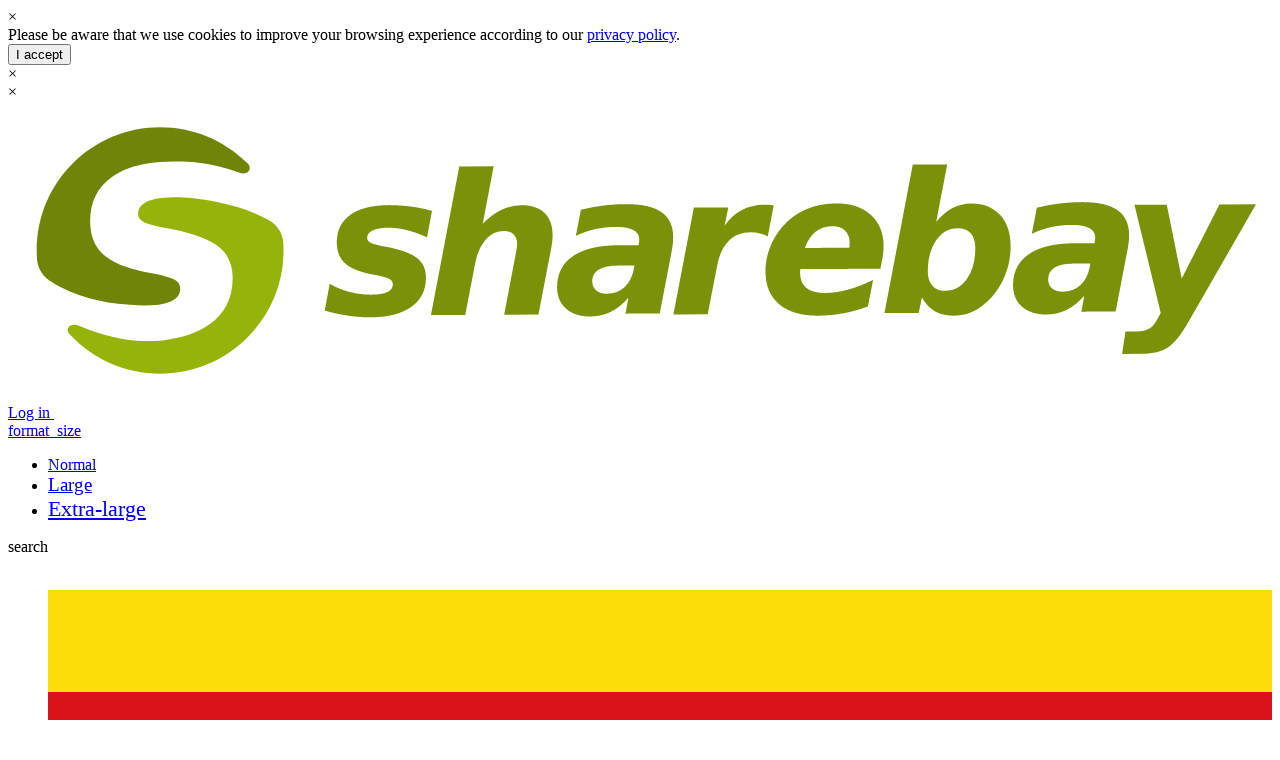

--- FILE ---
content_type: image/svg+xml
request_url: https://sharebay.org/i/logo.svg
body_size: 2605
content:
<?xml version="1.0" encoding="utf-8"?>
<!-- Generator: Adobe Illustrator 27.1.0, SVG Export Plug-In . SVG Version: 6.00 Build 0)  -->
<svg version="1.1" id="Layer_1" xmlns="http://www.w3.org/2000/svg" xmlns:xlink="http://www.w3.org/1999/xlink" x="0px" y="0px"
	 viewBox="0 0 3865.9 915.3" style="enable-background:new 0 0 3865.9 915.3;" xml:space="preserve">
<style type="text/css">
	.st0{fill:#7A9108;}
	.st1{fill:#FFFFFF;}
	.st2{fill:#708507;}
	.st3{fill:#96B30A;}
</style>
<g>
	<path class="st0" d="M1296.8,336.5l-15.2,81.3c-20.5-9.7-40.9-17-61.2-22.1s-39.4-7.5-57.6-7.4c-20.6,0.1-36.5,2.8-47.8,8.3
		c-11.2,5.4-16.8,13-16.7,23c0,5.9,3.2,10.5,9.4,14c6.2,3.5,18.5,7.1,36.9,11l19,3.4c42.3,8.8,72,20.3,89,34.4s25.6,33.7,25.7,58.8
		c0.2,38-14.7,67.7-44.4,89.2s-71.4,32.2-124.9,32.4c-22.4,0.1-45.3-1.6-68.7-5c-23.4-3.4-47.3-8.6-71.7-15.6l15.4-82.1
		c19,11.1,39.2,19.3,60.7,25c21.5,5.6,43.7,8.3,66.2,8.3c22.1-0.1,38.6-2.8,49.6-8.1c11-5.3,16.6-13,16.6-23.1
		c0-7-3.2-12.5-9.4-16.3s-19.2-7.8-38.7-11.9l-19-3.4c-37.4-7.6-64.1-19.1-80.2-34.2c-16-15.1-24.1-36.1-24.2-63.1
		c-0.1-36.5,13.5-64.6,41.1-84.3c27.5-19.8,66.9-29.8,118.1-30c22.4-0.1,44.5,1.3,66.2,4.3C1252.9,326,1274.8,330.5,1296.8,336.5z"
		/>
	<path class="st0" d="M1660.6,455.1l-38.2,199.4l-104.9,0.4l32.4-170.8c2.3-11.2,4-20.6,5.4-28.2c1.2-7.7,1.8-13.8,1.8-18.3
		c0-12.5-3.5-22.1-10.5-28.9c-6.9-6.8-16.8-10.2-29.4-10.1c-21.6,0.1-40.2,8.6-55.6,25.5s-26.1,40.2-32.1,70.1l-31,161.1l-104.9,0.4
		l86.6-455l105.3-0.4l-33.6,175.5c19.2-19,38.6-33,58-42.3c19.4-9.2,39.8-13.9,61.1-14c30.2-0.1,53.5,7.7,69.9,23.5
		c16.4,15.7,24.7,38,24.8,66.5c0,6.2-0.4,13.2-1.2,20.7C1663.6,437.8,1662.2,446.1,1660.6,455.1z"/>
	<path class="st0" d="M2029.2,464.2l-35.9,186.9l-104.6,0.4l8.6-48.6c-17,19.6-35.1,33.9-54.2,43.3c-19.1,9.3-39.8,14-62.2,14.1
		c-31,0.1-55.6-7.8-73.9-23.9c-18.3-16-27.5-37.7-27.6-64.9c-0.2-41.6,15.8-73.6,48.1-95.9c32.2-22.2,78.6-33.5,139.4-33.7l61.7-0.2
		l1.1-8.2c0.5-2.7,0.9-4.7,1-5.8c0.1-1.1,0.2-2.2,0.2-3.3c0-12.8-6.2-22.5-18.4-29c-12.2-6.5-30.3-9.7-54.3-9.6
		c-21.6,0.1-42.5,2.4-62.8,6.9c-20.2,4.6-39.8,11.3-58.7,20.4l15.6-79.9c21.8-5.5,44.1-9.8,67-12.7s46.6-4.4,71.2-4.5
		c48.5-0.2,84.6,8.1,108.2,24.6c23.6,16.6,35.5,41.9,35.7,76c0,6.6-0.4,13.9-1.2,21.8C2032.2,446.5,2030.9,455.1,2029.2,464.2z
		 M1865.9,504.3c-26.1,0.1-45.9,4.2-59.1,12.3c-13.4,8.2-19.9,20.1-19.9,35.8c0,11.9,4,21.3,11.9,28c7.9,6.9,18.8,10.2,32.6,10.1
		c21.4-0.1,39.4-6.6,53.7-19.6c14.4-13,24-31.3,28.7-54.9l2.3-12L1865.9,504.3z"/>
	<path class="st0" d="M2323.6,414.8c-7.2-4-15.2-7.1-24-9.2s-18.3-3.2-28.4-3.2c-26.7,0.1-48.8,8.8-66.4,26
		c-17.6,17.2-29.4,42-35.5,74.3L2140,653.6l-104.9,0.4l62.6-327.5l105.3-0.4l-11.2,56.1c13.8-20.6,31-36.6,51.7-47.7
		s43.8-16.7,69.1-16.8c3.7,0,7.9,0.2,12.6,0.5c4.7,0.4,10.2,1,16.7,1.7L2323.6,414.8z"/>
	<path class="st0" d="M2671.5,497.3l-3.4,16.7l-245,0.9c0,1.1-0.1,2.9-0.3,5.1c-0.2,2.3-0.3,4-0.3,5.1c0.1,21.3,6.5,37.1,19.3,47.5
		c12.8,10.5,32,15.6,57.5,15.6c22-0.1,45.2-3.4,69.7-10.2c24.4-6.7,50.1-16.6,76.9-29.8l-15.8,81.3c-25.5,9.4-50.9,16.5-76.1,21.2
		s-50.9,7-77,7.1c-51,0.2-90.5-11.5-118.3-35c-27.9-23.5-41.8-56.8-42-99.8c-0.1-25,4.2-49.1,13-72.7c8.8-23.5,21.6-45.1,38.5-64.6
		c19.9-23.5,43.9-41.3,71.9-53.5c27.9-12.1,59-18.3,93-18.5c44.2-0.2,79.4,11.5,105.5,35s39.2,55.2,39.4,95.2
		c0,7.8-0.4,16.1-1.5,24.7C2675.4,477.5,2673.8,487,2671.5,497.3z M2572.5,449.7c0.6-2.5,1.1-5.1,1.3-7.7c0.3-2.6,0.4-5.3,0.4-7.7
		c-0.1-15.6-4.7-27.9-14.1-37.1c-9.4-9.1-22.1-13.7-38-13.6c-20.5,0.1-37.9,5.7-52.1,17c-14.3,11.2-25.2,27.9-32.7,49.6
		L2572.5,449.7z"/>
	<path class="st0" d="M2795,602.1l-9.5,47.4l-104.9,0.4l86.7-455.1l105.2-0.4l-33.6,175.5c15.9-19.2,32.6-33.3,50.1-42.4
		c17.5-9.1,36.6-13.7,57.5-13.8c36.8-0.1,66,11.5,87.5,34.8c21.5,23.3,32.3,55.1,32.5,95.4c0.1,25.1-3.6,49.6-11,73.5
		c-7.4,23.9-18.1,45.4-32.1,65c-17.7,24.6-37.6,43.3-59.8,56.1c-22.3,12.7-46.1,19.2-71.7,19.2c-22.4,0.1-41.5-4.4-57.2-13.4
		C2819.1,635.2,2805.8,621.1,2795,602.1z M2904.2,389.8c-26.9,0.1-48.9,12.6-65.8,37.5c-17,24.9-25.4,57.2-25.2,97
		c0.1,17.9,4.9,32,14.6,42.2s23.1,15.3,40.2,15.2c26.4-0.1,48.1-12.4,65.1-36.9s25.6-55.9,25.4-94c-0.1-19.9-4.7-35.1-14.1-45.4
		C2935.2,394.9,2921.7,389.7,2904.2,389.8z"/>
	<path class="st0" d="M3423.6,458.1L3387.7,645l-104.6,0.4l8.6-48.6c-17,19.5-35.1,34-54.2,43.3c-19.1,9.3-39.8,14.1-62.2,14.1
		c-31,0.1-55.6-7.8-73.9-23.9c-18.3-16-27.4-37.6-27.6-64.9c-0.2-41.7,15.9-73.6,48.1-95.9s78.6-33.4,139.4-33.7l61.7-0.2l1.1-8.2
		c0.5-2.7,0.9-4.7,1-5.9c0.1-1.1,0.2-2.2,0.2-3.3c-0.1-12.8-6.2-22.5-18.4-29s-30.3-9.7-54.2-9.6c-21.6,0.1-42.5,2.4-62.8,6.9
		c-20.2,4.6-39.8,11.3-58.7,20.4l15.5-79.9c21.8-5.5,44.2-9.8,67-12.7c22.9-2.9,46.6-4.4,71.2-4.5c48.5-0.2,84.6,8.1,108.2,24.6
		c23.6,16.6,35.5,41.9,35.7,76c0,6.6-0.4,13.9-1.2,21.8C3426.5,440.3,3425.2,448.8,3423.6,458.1z M3260.3,498
		c-26.1,0.1-45.9,4.2-59.1,12.3c-13.3,8.2-19.9,20.1-19.9,35.8c0,11.9,4,21.3,11.9,28c7.9,6.9,18.8,10.2,32.6,10.1
		c21.4-0.1,39.4-6.6,53.7-19.6c14.4-13,24-31.3,28.7-54.9l2.3-11.9L3260.3,498z"/>
	<path class="st0" d="M3445.2,317.9l98.8-0.4l45.8,226.7L3705.1,317l111.9-0.4l-206,359.1c-23,40.4-44.4,66.9-64,79.6
		c-19.7,12.7-45.1,19-76.2,19.2l-63.4,0.3l10.5-68.7l33-0.1c17.1-0.1,30.4-3,39.9-8.8c9.4-5.8,17.8-15.9,25.2-30.3l9.6-17.6
		L3445.2,317.9z"/>
</g>
<g>
	<circle class="st1" cx="465.2" cy="457.9" r="444.6"/>
	<path class="st2" d="M415.8,626.2c-13,0-26-0.9-38.5-1.7c-3.8-0.3-7.6-0.5-11.4-0.8c-39.3-2.4-80-9.1-117.7-19.6
		c-43.6-12-81.6-28.3-113-48.5c-4.8-3-9.9-6.5-16-11c-17.1-14.9-27.9-35.2-30.3-57.4c-0.2-2.7-0.5-5.5-0.6-8.4
		c-0.4-7.9-0.6-14.6-0.6-21c0-100.9,39.3-195.7,110.6-267c71.3-71.3,166.1-110.6,266.9-110.6c100.3,0,194.6,38.8,265.6,109.2
		l3.8,3.8c4.6,5.6,6,12,3.9,17.5c-2.5,6.9-10,11.1-19.6,11.1c0,0,0,0,0,0c-3.1,0-6.2-0.5-9.3-1.3l-0.1,0c-1.9-0.8-3.8-1.6-5.7-2.3
		c-38.5-14.5-81.2-24.5-126.8-29.7c-18-2-37.7-2.9-61.9-2.9h-9c-27.1,0.1-52.5,1.9-75.4,5.4c-46.4,7.2-84.7,21.6-113.8,42.5
		c-43.7,31.2-65.8,76.5-65.7,134.7c0,0.8,0,1.6,0.1,2.4c0,0.8,0.1,1.5,0.1,2.3c1,40.6,13.9,72.9,38.4,96
		c25.6,24.2,68.8,42.6,128.4,54.7l30.5,5.5c31.5,6.5,52.5,13,62.6,19.3c10.4,6.4,15.6,15.5,15.6,27.2c0,16.7-9.2,29.5-27.4,38.2
		c-9.9,4.7-22.9,8.3-38.5,10.4C445.6,625.6,430.5,626.2,415.8,626.2z"/>
	<path class="st3" d="M465.2,835.4c-52.3,0-103-10.5-150.5-31.2c-45.9-20-86.9-48.6-121.8-84.9c-2.5-2.5-4.8-5-7.2-7.6l-0.4-0.5
		l-0.1-0.1c-3-5-3.7-10.3-1.9-15c2.6-6.6,9.9-10.7,19.1-10.7c2.8,0,5.7,0.4,8.5,1.1l0.1,0l0.1,0c1.6,0.7,3.2,1.3,4.7,2
		c1.6,0.6,3.1,1.3,4.7,2c67.8,28.3,139.7,45.2,192.3,45.2c1,0,2,0,3,0c23.9-0.3,43.7-1.2,62.3-3c56.4-6.7,102.9-22.9,138.1-48.3
		c46.9-33.9,70.8-81.3,70.9-140.9v-1.6c-0.1-39.9-13.9-71.4-40.8-93.7c-27.3-22.6-75.3-41.1-142.6-55l-30.5-5.5
		c-30.2-6.3-49.7-12.1-59.7-17.8c-10.4-5.8-15.7-13.7-15.7-23.5c-0.1-16.4,9.1-29.3,27.5-38.1c10-4.9,22.6-8.5,37.4-10.7
		c16.2-1.6,32.5-2.5,48.3-2.6h4c25.5,0,71.6,3.9,124.7,14.8c42.6,8.8,104.2,25.2,155.4,53.9c2.7,1.4,5.3,3,7.9,4.5l1.6,0.9
		c21.8,14.6,35.8,39,37.4,65.2c0.1,0.5,0.1,1,0.1,1.4c0.3,7.1,0.7,14.5,0.7,21.9c0,100.9-39.3,195.7-110.6,267
		C660.8,796.1,566,835.4,465.2,835.4z"/>
</g>
</svg>
